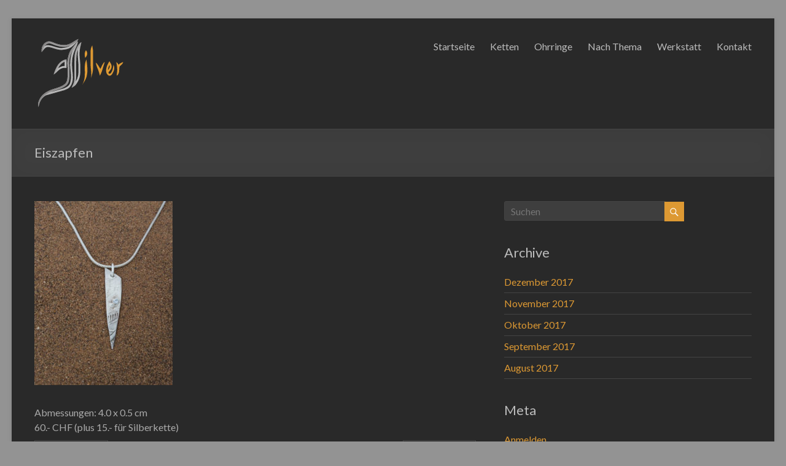

--- FILE ---
content_type: text/html; charset=UTF-8
request_url: http://jilver.ch/dsc08134-1-2/
body_size: 5547
content:
<!DOCTYPE html>
<!--[if IE 7]>
<html class="ie ie7" lang="de" prefix="og: http://ogp.me/ns#">
<![endif]-->
<!--[if IE 8]>
<html class="ie ie8" lang="de" prefix="og: http://ogp.me/ns#">
<![endif]-->
<!--[if !(IE 7) & !(IE 8)]><!-->
<html lang="de" prefix="og: http://ogp.me/ns#">
<!--<![endif]-->
<head>
<meta charset="UTF-8" />
<meta name="viewport" content="width=device-width, initial-scale=1">
<link rel="profile" href="http://gmpg.org/xfn/11" />
<link rel="pingback" href="http://jilver.ch/xmlrpc.php" />
<title>Eiszapfen - Jilver</title>

<!-- This site is optimized with the Yoast SEO plugin v11.0 - https://yoast.com/wordpress/plugins/seo/ -->
<link rel="canonical" href="http://jilver.ch/dsc08134-1-2/" />
<meta property="og:locale" content="de_DE" />
<meta property="og:type" content="article" />
<meta property="og:title" content="Eiszapfen - Jilver" />
<meta property="og:description" content="Ketten Eiszapfe" />
<meta property="og:url" content="http://jilver.ch/dsc08134-1-2/" />
<meta property="og:site_name" content="Jilver" />
<meta property="article:publisher" content="https://www.facebook.com/Jilverjewels/" />
<meta property="og:image" content="http://jilver.ch/wp-content/uploads/2018/10/DSC08134-1-1.jpg" />
<meta property="og:image:width" content="750" />
<meta property="og:image:height" content="1000" />
<meta name="twitter:card" content="summary" />
<meta name="twitter:description" content="Ketten Eiszapfe" />
<meta name="twitter:title" content="Eiszapfen - Jilver" />
<meta name="twitter:image" content="http://jilver.ch/wp-content/uploads/2018/10/DSC08134-1-1.jpg" />
<script type='application/ld+json' class='yoast-schema-graph yoast-schema-graph--main'>{"@context":"https://schema.org","@graph":[{"@type":"WebSite","@id":"http://jilver.ch/#website","url":"http://jilver.ch/","name":"Jilver","publisher":{"@id":"http://jilver.ch/#person"},"potentialAction":{"@type":"SearchAction","target":"http://jilver.ch/?s={search_term_string}","query-input":"required name=search_term_string"}},{"@type":"WebPage","@id":"http://jilver.ch/dsc08134-1-2/#webpage","url":"http://jilver.ch/dsc08134-1-2/","inLanguage":"de","name":"Eiszapfen - Jilver","isPartOf":{"@id":"http://jilver.ch/#website"},"datePublished":"2018-10-02T19:09:03+00:00","dateModified":"2018-10-02T19:10:55+00:00"}]}</script>
<!-- / Yoast SEO plugin. -->

<link rel='dns-prefetch' href='//fonts.googleapis.com' />
<link rel='dns-prefetch' href='//s.w.org' />
<link rel="alternate" type="application/rss+xml" title="Jilver &raquo; Feed" href="http://jilver.ch/feed/" />
<link rel="alternate" type="application/rss+xml" title="Jilver &raquo; Kommentar-Feed" href="http://jilver.ch/comments/feed/" />
		<script type="text/javascript">
			window._wpemojiSettings = {"baseUrl":"https:\/\/s.w.org\/images\/core\/emoji\/11.2.0\/72x72\/","ext":".png","svgUrl":"https:\/\/s.w.org\/images\/core\/emoji\/11.2.0\/svg\/","svgExt":".svg","source":{"concatemoji":"http:\/\/jilver.ch\/wp-includes\/js\/wp-emoji-release.min.js?ver=5.1.21"}};
			!function(e,a,t){var n,r,o,i=a.createElement("canvas"),p=i.getContext&&i.getContext("2d");function s(e,t){var a=String.fromCharCode;p.clearRect(0,0,i.width,i.height),p.fillText(a.apply(this,e),0,0);e=i.toDataURL();return p.clearRect(0,0,i.width,i.height),p.fillText(a.apply(this,t),0,0),e===i.toDataURL()}function c(e){var t=a.createElement("script");t.src=e,t.defer=t.type="text/javascript",a.getElementsByTagName("head")[0].appendChild(t)}for(o=Array("flag","emoji"),t.supports={everything:!0,everythingExceptFlag:!0},r=0;r<o.length;r++)t.supports[o[r]]=function(e){if(!p||!p.fillText)return!1;switch(p.textBaseline="top",p.font="600 32px Arial",e){case"flag":return s([55356,56826,55356,56819],[55356,56826,8203,55356,56819])?!1:!s([55356,57332,56128,56423,56128,56418,56128,56421,56128,56430,56128,56423,56128,56447],[55356,57332,8203,56128,56423,8203,56128,56418,8203,56128,56421,8203,56128,56430,8203,56128,56423,8203,56128,56447]);case"emoji":return!s([55358,56760,9792,65039],[55358,56760,8203,9792,65039])}return!1}(o[r]),t.supports.everything=t.supports.everything&&t.supports[o[r]],"flag"!==o[r]&&(t.supports.everythingExceptFlag=t.supports.everythingExceptFlag&&t.supports[o[r]]);t.supports.everythingExceptFlag=t.supports.everythingExceptFlag&&!t.supports.flag,t.DOMReady=!1,t.readyCallback=function(){t.DOMReady=!0},t.supports.everything||(n=function(){t.readyCallback()},a.addEventListener?(a.addEventListener("DOMContentLoaded",n,!1),e.addEventListener("load",n,!1)):(e.attachEvent("onload",n),a.attachEvent("onreadystatechange",function(){"complete"===a.readyState&&t.readyCallback()})),(n=t.source||{}).concatemoji?c(n.concatemoji):n.wpemoji&&n.twemoji&&(c(n.twemoji),c(n.wpemoji)))}(window,document,window._wpemojiSettings);
		</script>
		<style type="text/css">
img.wp-smiley,
img.emoji {
	display: inline !important;
	border: none !important;
	box-shadow: none !important;
	height: 1em !important;
	width: 1em !important;
	margin: 0 .07em !important;
	vertical-align: -0.1em !important;
	background: none !important;
	padding: 0 !important;
}
</style>
	<link rel='stylesheet' id='wp-block-library-css'  href='http://jilver.ch/wp-includes/css/dist/block-library/style.min.css?ver=5.1.21' type='text/css' media='all' />
<link rel='stylesheet' id='contact-form-7-css'  href='http://jilver.ch/wp-content/plugins/contact-form-7/includes/css/styles.css?ver=4.9.2' type='text/css' media='all' />
<link rel='stylesheet' id='bodhi-svgs-attachment-css'  href='http://jilver.ch/wp-content/plugins/svg-support/css/svgs-attachment.css?ver=5.1.21' type='text/css' media='all' />
<link rel='stylesheet' id='layouts-grid-css'  href='http://jilver.ch/wp-content/plugins/widgets-in-columns/css/library.css?ver=5.1.21' type='text/css' media='all' />
<link rel='stylesheet' id='spacious_style-css'  href='http://jilver.ch/wp-content/themes/spacious/style.css?ver=5.1.21' type='text/css' media='all' />
<link rel='stylesheet' id='spacious_dark_style-css'  href='http://jilver.ch/wp-content/themes/spacious/css/dark.css?ver=5.1.21' type='text/css' media='all' />
<link rel='stylesheet' id='spacious-genericons-css'  href='http://jilver.ch/wp-content/themes/spacious/genericons/genericons.css?ver=3.3.1' type='text/css' media='all' />
<link rel='stylesheet' id='google_fonts-css'  href='//fonts.googleapis.com/css?family=Lato&#038;ver=5.1.21' type='text/css' media='all' />
<script type='text/javascript' src='http://jilver.ch/wp-includes/js/jquery/jquery.js?ver=1.12.4'></script>
<script type='text/javascript' src='http://jilver.ch/wp-includes/js/jquery/jquery-migrate.min.js?ver=1.4.1'></script>
<script type='text/javascript' src='http://jilver.ch/wp-content/themes/spacious/js/spacious-custom.js?ver=5.1.21'></script>
<!--[if lte IE 8]>
<script type='text/javascript' src='http://jilver.ch/wp-content/themes/spacious/js/html5shiv.min.js?ver=5.1.21'></script>
<![endif]-->
<link rel='https://api.w.org/' href='http://jilver.ch/wp-json/' />
<link rel="EditURI" type="application/rsd+xml" title="RSD" href="http://jilver.ch/xmlrpc.php?rsd" />
<link rel="wlwmanifest" type="application/wlwmanifest+xml" href="http://jilver.ch/wp-includes/wlwmanifest.xml" /> 
<meta name="generator" content="WordPress 5.1.21" />
<link rel='shortlink' href='http://jilver.ch/?p=914' />
<link rel="alternate" type="application/json+oembed" href="http://jilver.ch/wp-json/oembed/1.0/embed?url=http%3A%2F%2Fjilver.ch%2Fdsc08134-1-2%2F" />
<link rel="alternate" type="text/xml+oembed" href="http://jilver.ch/wp-json/oembed/1.0/embed?url=http%3A%2F%2Fjilver.ch%2Fdsc08134-1-2%2F&#038;format=xml" />
<style type='text/css'> .ae_data .elementor-editor-element-setting {
                        display:none !important;
                }
                </style>		<style type="text/css"> blockquote { border-left: 3px solid #dd9933; }
			.spacious-button, input[type="reset"], input[type="button"], input[type="submit"], button { background-color: #dd9933; }
			.previous a:hover, .next a:hover { 	color: #dd9933; }
			a { color: #dd9933; }
			#site-title a:hover { color: #dd9933; }
			.main-navigation ul li.current_page_item a, .main-navigation ul li:hover > a { color: #dd9933; }
			.main-navigation ul li ul { border-top: 1px solid #dd9933; }
			.main-navigation ul li ul li a:hover, .main-navigation ul li ul li:hover > a, .main-navigation ul li.current-menu-item ul li a:hover { color: #dd9933; }
			.site-header .menu-toggle:hover.entry-meta a.read-more:hover,#featured-slider .slider-read-more-button:hover,.call-to-action-button:hover,.entry-meta .read-more-link:hover,.spacious-button:hover, input[type="reset"]:hover, input[type="button"]:hover, input[type="submit"]:hover, button:hover { background: #ab6701; }
			.main-small-navigation li:hover { background: #dd9933; }
			.main-small-navigation ul > .current_page_item, .main-small-navigation ul > .current-menu-item { background: #dd9933; }
			.main-navigation a:hover, .main-navigation ul li.current-menu-item a, .main-navigation ul li.current_page_ancestor a, .main-navigation ul li.current-menu-ancestor a, .main-navigation ul li.current_page_item a, .main-navigation ul li:hover > a  { color: #dd9933; }
			.small-menu a:hover, .small-menu ul li.current-menu-item a, .small-menu ul li.current_page_ancestor a, .small-menu ul li.current-menu-ancestor a, .small-menu ul li.current_page_item a, .small-menu ul li:hover > a { color: #dd9933; }
			#featured-slider .slider-read-more-button { background-color: #dd9933; }
			#controllers a:hover, #controllers a.active { background-color: #dd9933; color: #dd9933; }
			.widget_service_block a.more-link:hover, .widget_featured_single_post a.read-more:hover,#secondary a:hover,logged-in-as:hover  a,.single-page p a:hover{ color: #ab6701; }
			.breadcrumb a:hover { color: #dd9933; }
			.tg-one-half .widget-title a:hover, .tg-one-third .widget-title a:hover, .tg-one-fourth .widget-title a:hover { color: #dd9933; }
			.pagination span ,.site-header .menu-toggle:hover{ background-color: #dd9933; }
			.pagination a span:hover { color: #dd9933; border-color: .#dd9933; }
			.widget_testimonial .testimonial-post { border-color: #dd9933 #EAEAEA #EAEAEA #EAEAEA; }
			.call-to-action-content-wrapper { border-color: #EAEAEA #EAEAEA #EAEAEA #dd9933; }
			.call-to-action-button { background-color: #dd9933; }
			#content .comments-area a.comment-permalink:hover { color: #dd9933; }
			.comments-area .comment-author-link a:hover { color: #dd9933; }
			.comments-area .comment-author-link span { background-color: #dd9933; }
			.comment .comment-reply-link:hover { color: #dd9933; }
			.nav-previous a:hover, .nav-next a:hover { color: #dd9933; }
			#wp-calendar #today { color: #dd9933; }
			.widget-title span { border-bottom: 2px solid #dd9933; }
			.footer-widgets-area a:hover { color: #dd9933 !important; }
			.footer-socket-wrapper .copyright a:hover { color: #dd9933; }
			a#back-top:before { background-color: #dd9933; }
			.read-more, .more-link { color: #dd9933; }
			.post .entry-title a:hover, .page .entry-title a:hover { color: #dd9933; }
			.post .entry-meta .read-more-link { background-color: #dd9933; }
			.post .entry-meta a:hover, .type-page .entry-meta a:hover { color: #dd9933; }
			.single #content .tags a:hover { color: #dd9933; }
			.widget_testimonial .testimonial-icon:before { color: #dd9933; }
			a#scroll-up { background-color: #dd9933; }
			.search-form span { background-color: #dd9933; }</style>
			<style type="text/css">
			#site-title,
		#site-description {
			position: absolute;
			clip: rect(1px, 1px, 1px, 1px);
		}
		</style>
	<style type="text/css" id="custom-background-css">
body.custom-background { background-color: #939393; }
</style>
	<link rel="icon" href="http://jilver.ch/wp-content/uploads/2017/07/cropped-Logo-mit-Hintergrund-32x32.png" sizes="32x32" />
<link rel="icon" href="http://jilver.ch/wp-content/uploads/2017/07/cropped-Logo-mit-Hintergrund-192x192.png" sizes="192x192" />
<link rel="apple-touch-icon-precomposed" href="http://jilver.ch/wp-content/uploads/2017/07/cropped-Logo-mit-Hintergrund-180x180.png" />
<meta name="msapplication-TileImage" content="http://jilver.ch/wp-content/uploads/2017/07/cropped-Logo-mit-Hintergrund-270x270.png" />
		<style type="text/css" id="wp-custom-css">
			.jp-carousel-wrap a.jp-carousel-image-download {
display:none;
} 
.jp-carousel-image-meta
{
display:none;
}
.copyright {display:none}		</style>
		</head>

<body class="attachment attachment-template-default single single-attachment postid-914 attachmentid-914 attachment-jpeg custom-background wp-custom-logo  elementor-default">
<div id="page" class="hfeed site">
		<header id="masthead" class="site-header clearfix">

		
		<div id="header-text-nav-container">
			<div class="inner-wrap">

				<div id="header-text-nav-wrap" class="clearfix">
					<div id="header-left-section">
													<div id="header-logo-image">
								
								<a href="http://jilver.ch/" class="custom-logo-link" rel="home" itemprop="url"><img src="http://jilver.ch/wp-content/uploads/2017/07/Logo.svg" class="custom-logo" alt="Jilver" itemprop="logo" /></a>							</div><!-- #header-logo-image -->
												<div id="header-text" class="">
                                       <h3 id="site-title">
                        <a href="http://jilver.ch/" title="Jilver" rel="home">Jilver</a>
                     </h3>
                                                         <p id="site-description">Silberschmuck</p>
                  <!-- #site-description -->
						</div><!-- #header-text -->
					</div><!-- #header-left-section -->
					<div id="header-right-section">
												<nav id="site-navigation" class="main-navigation" role="navigation">
							<h3 class="menu-toggle">Menü</h3>
							<div class="menu-hautpmenu-container"><ul id="menu-hautpmenu" class="menu"><li id="menu-item-59" class="menu-item menu-item-type-post_type menu-item-object-page menu-item-home menu-item-59"><a href="http://jilver.ch/">Startseite</a></li>
<li id="menu-item-56" class="menu-item menu-item-type-post_type menu-item-object-page menu-item-56"><a href="http://jilver.ch/ketten/">Ketten</a></li>
<li id="menu-item-93" class="menu-item menu-item-type-post_type menu-item-object-page menu-item-93"><a href="http://jilver.ch/ohrringe/">Ohrringe</a></li>
<li id="menu-item-540" class="menu-item menu-item-type-post_type menu-item-object-page menu-item-has-children menu-item-540"><a href="http://jilver.ch/nach-thema/">Nach Thema</a>
<ul class="sub-menu">
	<li id="menu-item-537" class="menu-item menu-item-type-post_type menu-item-object-page menu-item-537"><a href="http://jilver.ch/berge/">Berge</a></li>
	<li id="menu-item-541" class="menu-item menu-item-type-post_type menu-item-object-page menu-item-541"><a href="http://jilver.ch/nature/">Pflanzen</a></li>
	<li id="menu-item-542" class="menu-item menu-item-type-post_type menu-item-object-page menu-item-542"><a href="http://jilver.ch/modern/">Formen und Linien</a></li>
</ul>
</li>
<li id="menu-item-58" class="menu-item menu-item-type-post_type menu-item-object-page menu-item-58"><a href="http://jilver.ch/werkstatt/">Werkstatt</a></li>
<li id="menu-item-57" class="menu-item menu-item-type-post_type menu-item-object-page menu-item-57"><a href="http://jilver.ch/kontakt/">Kontakt</a></li>
</ul></div>						</nav>
			    	</div><!-- #header-right-section -->

			   </div><!-- #header-text-nav-wrap -->
			</div><!-- .inner-wrap -->
		</div><!-- #header-text-nav-container -->

		
						<div class="header-post-title-container clearfix">
					<div class="inner-wrap">
						<div class="post-title-wrapper">
							                                                   <h1 class="header-post-title-class">Eiszapfen</h1>
                        						   						</div>
											</div>
				</div>
				</header>
			<div id="main" class="clearfix">
		<div class="inner-wrap">

	
	<div id="primary">
		<div id="content" class="clearfix">
			
				
<article id="post-914" class="post-914 attachment type-attachment status-inherit hentry">
		<div class="entry-content clearfix">
		<p class="attachment"><a href='http://jilver.ch/wp-content/uploads/2018/10/DSC08134-1-1.jpg'><img width="225" height="300" src="http://jilver.ch/wp-content/uploads/2018/10/DSC08134-1-1-225x300.jpg" class="attachment-medium size-medium" alt="" srcset="http://jilver.ch/wp-content/uploads/2018/10/DSC08134-1-1-225x300.jpg 225w, http://jilver.ch/wp-content/uploads/2018/10/DSC08134-1-1.jpg 750w" sizes="(max-width: 225px) 100vw, 225px" /></a></p>
<p>Abmessungen: 4.0 x 0.5 cm<br />
60.- CHF (plus 15.- für Silberkette)</p>
<div class="extra-hatom-entry-title"><span class="entry-title">Eiszapfen</span></div>	</div>

	
	</article>
						<ul class="default-wp-page clearfix">
			<li class="previous"><a href='http://jilver.ch/dsc08130-1/'>&larr; Zurück</a></li>
			<li class="next"><a href='http://jilver.ch/20181111-dsc08414/'>Weiter &rarr;</a></li>
		</ul>
	
				
			
		</div><!-- #content -->
	</div><!-- #primary -->

	
<div id="secondary">
			
		
			<aside id="search" class="widget widget_search">
				<form action="http://jilver.ch/" class="search-form searchform clearfix" method="get">
	<div class="search-wrap">
		<input type="text" placeholder="Suchen" class="s field" name="s">
		<button class="search-icon" type="submit"></button>
	</div>
</form><!-- .searchform -->			</aside>

			<aside id="archives" class="widget">
				<h3 class="widget-title">Archive</h3>
				<ul>
						<li><a href='http://jilver.ch/2017/12/'>Dezember 2017</a></li>
	<li><a href='http://jilver.ch/2017/11/'>November 2017</a></li>
	<li><a href='http://jilver.ch/2017/10/'>Oktober 2017</a></li>
	<li><a href='http://jilver.ch/2017/09/'>September 2017</a></li>
	<li><a href='http://jilver.ch/2017/08/'>August 2017</a></li>
				</ul>
			</aside>

			<aside id="meta" class="widget">
				<h3 class="widget-title">Meta</h3>
				<ul>
										<li><a rel="nofollow" href="http://jilver.ch/wp-login.php">Anmelden</a></li>
									</ul>
			</aside>

			</div>
	

		</div><!-- .inner-wrap -->
	</div><!-- #main -->
			<footer id="colophon" class="clearfix">
						<div class="footer-socket-wrapper clearfix">
				<div class="inner-wrap">
					<div class="footer-socket-area">
						<div class="copyright">Copyright &copy; 2026 <a href="http://jilver.ch/" title="Jilver" ><span>Jilver</span></a>. Powered by <a href="https://wordpress.org" target="_blank" title="WordPress"><span>WordPress</span></a>. Theme: Spacious von <a href="https://themegrill.com/themes/spacious" target="_blank" title="ThemeGrill" rel="designer"><span>ThemeGrill</span></a>.</div>						<nav class="small-menu clearfix">
									    			</nav>
					</div>
				</div>
			</div>
		</footer>
		<a href="#masthead" id="scroll-up"></a>
	</div><!-- #page -->
	<script type='text/javascript'>
/* <![CDATA[ */
var wpcf7 = {"apiSettings":{"root":"http:\/\/jilver.ch\/wp-json\/contact-form-7\/v1","namespace":"contact-form-7\/v1"},"recaptcha":{"messages":{"empty":"Bitte best\u00e4tige, dass du keine Maschine bist."}}};
/* ]]> */
</script>
<script type='text/javascript' src='http://jilver.ch/wp-content/plugins/contact-form-7/includes/js/scripts.js?ver=4.9.2'></script>
<script type='text/javascript' src='http://jilver.ch/wp-content/themes/spacious/js/navigation.js?ver=5.1.21'></script>
<script type='text/javascript' src='http://jilver.ch/wp-includes/js/wp-embed.min.js?ver=5.1.21'></script>
</body>
</html>


--- FILE ---
content_type: image/svg+xml
request_url: http://jilver.ch/wp-content/uploads/2017/07/Logo.svg
body_size: 11045
content:
<?xml version="1.0" encoding="UTF-8" standalone="no"?>
<!DOCTYPE svg PUBLIC "-//W3C//DTD SVG 1.1//EN" "http://www.w3.org/Graphics/SVG/1.1/DTD/svg11.dtd">
<svg version="1.1" xmlns="http://www.w3.org/2000/svg" xmlns:xlink="http://www.w3.org/1999/xlink" preserveAspectRatio="xMidYMid meet" viewBox="0 0 150 150" width="150" height="150"><defs><path d="M143.53 58.66C142.74 59.81 142.27 60.04 141.16 61.16C140.05 62.28 139.43 62.58 139.09 63.14C137.43 65.82 138.78 70.02 137.48 73.83C136.61 76.37 135.4 77.88 133.87 78.37C134.26 76.22 134.54 74.22 134.71 72.38C134.81 71.23 134.87 70.36 134.87 69.76C134.92 68.78 134.92 67.95 134.87 67.3C134.71 64.71 134.52 62.88 134.2 60.7C133.88 58.51 133.27 56.53 133.27 56.53C134.86 57.04 136.09 58.43 136.95 60.7C137.76 59.8 138.8 58.96 140.07 58.2C141.34 57.44 142.84 56.75 144.57 56.12C144.41 57.06 144.06 57.9 143.53 58.66Z" id="a8CTRX66n"></path><clipPath id="clipkGmAni9B7"><use xlink:href="#a8CTRX66n" opacity="1"></use></clipPath><path d="M118.14 62.78C118.9 60.65 120.24 58.02 122.19 54.89L124.6 58.83C125.75 61.03 126.05 63.24 125.5 65.44C124.95 67.65 123.55 69.86 121.3 72.07C120.65 72.88 120.6 73.75 121.16 74.69C121.22 74.8 121.3 74.88 121.38 74.93C121.66 75.12 121.98 75.24 122.31 75.29C122.82 75.36 123.37 75.16 123.95 74.69C125.1 73.77 126.25 71.9 127.4 68.34C128.17 65.97 128.55 63.34 128.56 60.45C129.27 61.72 129.73 62.95 129.93 64.12C130.23 65.89 129.92 68.52 129.57 69.58C128.38 73.15 126.57 76.59 124.55 77.95C123.72 78.51 121.8 78.76 120.68 78.06C117.34 75.97 115.14 71.27 118.14 62.78Z" id="d17AwLK7ZR"></path><clipPath id="clipcwERVwkRW"><use xlink:href="#d17AwLK7ZR" opacity="1"></use></clipPath><path d="M114.51 56.12C114.33 56.91 113.77 58.79 112.82 61.76C111.4 66.22 110.66 69.8 108.83 73.96C107.61 76.72 106.9 78.19 106.68 78.37C106.42 77.18 105.88 75.21 105.04 72.47C104.21 69.72 103.25 67.2 102.17 64.9C101.04 61.92 100.36 59.35 100.14 57.19C101.01 57.38 101.3 58.16 103.16 60.58C105.02 63 105.49 64.51 107.57 67.38C107.57 67.38 110.04 61.59 111.78 58.9C112.93 57.11 113.84 56.18 114.51 56.12Z" id="a1O4VXIhwq"></path><clipPath id="clipb2bGtQAhwh"><use xlink:href="#a1O4VXIhwq" opacity="1"></use></clipPath><path d="M95.56 61.32C95.53 62.7 95.68 67.43 95.01 71.73C94.57 74.6 93.59 78.23 92.07 82.6C92.62 80.65 92.79 77.82 92.56 74.11C92.45 72.33 92.52 71.85 92.01 67.43C91.49 63.01 91.39 57.64 91.39 56.43C91.39 56.43 91.39 40.15 91.39 40.15C91.39 38.62 91.62 36.67 92.07 34.31L92.59 32.58C92.83 31.87 92.96 31.51 92.99 31.49C93.03 31.47 93.03 31.47 92.99 31.49L94.29 29.01C94.46 30.74 94.7 32.41 95.01 34.01C95.65 37.18 95.53 39.87 95.56 41.13C95.56 45.69 95.56 56.76 95.56 61.32Z" id="g2ytcnb6pe"></path><clipPath id="clipcbALkDApT"><use xlink:href="#g2ytcnb6pe" opacity="1"></use></clipPath><path d="M85.4 57.01C86.03 61.53 86.55 69.16 86.17 72.8C85.82 76.1 85.39 78.66 84.86 80.46L83.77 83.54C83.67 83.84 83.09 84.91 82.04 86.76C80.98 88.62 79.45 91.03 77.43 94C79.95 90.13 81.44 85.59 81.88 80.39C82.55 72.59 81.69 65.32 82.3 60.6C82.53 58.86 82.59 58.64 82.61 58.49C82.64 58.32 82.64 58.26 82.78 57.6C82.96 56.76 83.17 56.07 83.39 55.54L84.72 51.78C84.77 51.99 84.84 52.62 84.95 53.67C85.12 55.26 85.17 55.38 85.4 57.01Z" id="b7Tma1ZdM"></path><clipPath id="clipa1iJN3qFEd"><use xlink:href="#b7Tma1ZdM" opacity="1"></use></clipPath><path d="M84.7 46.84C84.36 47.47 83.69 48.31 82.71 49.38C81.93 46.08 81.7 43.52 82.02 41.7C82.34 39.88 82.98 38.28 83.95 36.89C84.75 37.92 85.31 38.87 85.63 39.75C86.26 41.49 86.05 42.94 85.83 44.1C85.69 44.85 85.21 45.89 84.7 46.84Z" id="eyLiXCKn5"></path><clipPath id="clipa2r6NXDcYv"><use xlink:href="#eyLiXCKn5" opacity="1"></use></clipPath><path d="M23.44 22.5C27.27 22.39 31.5 24.68 35.05 25.95C40.32 27.84 44.73 28.66 50.31 28.31C59.07 27.76 64.47 21.69 71.69 18.47C71.69 18.47 69.85 22.38 69.85 22.38C71.86 23.22 69.16 29.22 68.41 30.85C63.16 42.24 61.16 48.67 61.3 61.48C61.42 71.68 65.21 84.75 59.74 94.07C56.66 99.32 53.55 100.07 48.48 102.14C48.48 102.14 18.56 110.57 18.56 110.57C14.35 112.72 10.83 116.89 9 121.44C7.83 124.32 7.85 126.54 6.35 129.26C5.7 125.19 5.92 123.37 7.33 119.48C11.15 108.97 20.53 103.56 30.16 100.43C36.78 98.28 48.57 95.56 52.19 88.85C53.73 85.98 53.97 81.66 53.98 78.42C53.98 78.42 53.98 74.3 53.98 66.04C53.71 61.38 53.58 59.06 53.58 59.06C53.42 53.29 55.35 44.44 57.81 39.32C60.76 33.16 66.52 28.7 69.85 22.38C61.16 32.45 57.08 35.52 44.21 36.38C39.51 36.7 32.88 34.23 28.33 32.9C25.86 32.18 22.25 30.99 19.78 31.98C16.38 33.35 14.35 37.39 11.78 39.97C11.78 39.97 11.78 36.71 11.78 36.71C11.49 30.07 17.06 22.69 23.44 22.5Z" id="c7rIOXQ9pI"></path><clipPath id="clipb3mS96zX48"><use xlink:href="#c7rIOXQ9pI" opacity="1"></use></clipPath><path d="M64.97 67.35C64.97 67.35 64.97 58.22 64.97 58.22C64.97 58.22 65.18 52.33 65.5 45.79C65.82 39.24 70.55 26.32 76.57 23.68C74.77 32.11 73.43 35.41 73.52 44.54C73.52 44.54 74.74 60.18 74.74 60.18C74.76 71.84 76.02 80.8 69.15 90.81C66.73 94.33 64.53 96.41 60.69 97.98C63.37 91.09 64.96 90.57 64.97 82.33C64.97 79.34 64.97 70.34 64.97 67.35Z" id="j2ohiwHvXu"></path><clipPath id="clipb1Ggp5JID0"><use xlink:href="#j2ohiwHvXu" opacity="1"></use></clipPath><path d="M52.14 66.02C49.92 65.86 48.27 65.42 46.04 66.02C38.93 67.87 36.68 73.69 31.38 76.47C35.07 65.12 39.89 53.76 52.14 51.7C52.14 54.57 52.14 63.16 52.14 66.02Z" id="hqL7qE1SP"></path><clipPath id="clipa1RGlFBncC"><use xlink:href="#hqL7qE1SP" opacity="1"></use></clipPath></defs><g><g><g><use xlink:href="#a8CTRX66n" opacity="1" fill="#000000" fill-opacity="0"></use><g clip-path="url(#clipkGmAni9B7)"><use xlink:href="#a8CTRX66n" opacity="1" fill-opacity="0" stroke="#dd9933" stroke-width="8" stroke-opacity="1"></use></g></g><g><use xlink:href="#d17AwLK7ZR" opacity="1" fill="#000000" fill-opacity="0"></use><g clip-path="url(#clipcwERVwkRW)"><use xlink:href="#d17AwLK7ZR" opacity="1" fill-opacity="0" stroke="#dd9933" stroke-width="6" stroke-opacity="1"></use></g></g><g><use xlink:href="#a1O4VXIhwq" opacity="1" fill="#000000" fill-opacity="0"></use><g clip-path="url(#clipb2bGtQAhwh)"><use xlink:href="#a1O4VXIhwq" opacity="1" fill-opacity="0" stroke="#dd9933" stroke-width="8" stroke-opacity="1"></use></g></g><g><use xlink:href="#g2ytcnb6pe" opacity="1" fill="#000000" fill-opacity="0"></use><g clip-path="url(#clipcbALkDApT)"><use xlink:href="#g2ytcnb6pe" opacity="1" fill-opacity="0" stroke="#dd9933" stroke-width="8" stroke-opacity="1"></use></g></g><g><use xlink:href="#b7Tma1ZdM" opacity="1" fill="#000000" fill-opacity="0"></use><g clip-path="url(#clipa1iJN3qFEd)"><use xlink:href="#b7Tma1ZdM" opacity="1" fill-opacity="0" stroke="#dd9933" stroke-width="8" stroke-opacity="1"></use></g></g><g><use xlink:href="#eyLiXCKn5" opacity="1" fill="#000000" fill-opacity="0"></use><g clip-path="url(#clipa2r6NXDcYv)"><use xlink:href="#eyLiXCKn5" opacity="1" fill-opacity="0" stroke="#dd9933" stroke-width="8" stroke-opacity="1"></use></g></g><g><use xlink:href="#c7rIOXQ9pI" opacity="1" fill="#000000" fill-opacity="0"></use><g clip-path="url(#clipb3mS96zX48)"><use xlink:href="#c7rIOXQ9pI" opacity="1" fill-opacity="0" stroke="#c0c0c0" stroke-width="6" stroke-opacity="1"></use></g><g><filter id="shadow6545049" x="-3" y="9.47" width="84.69" height="129.79" filterUnits="userSpaceOnUse" primitiveUnits="userSpaceOnUse"><feFlood></feFlood><feComposite in2="SourceAlpha" operator="out"></feComposite><feGaussianBlur stdDeviation="1"></feGaussianBlur><feOffset dx="1" dy="1" result="afterOffset"></feOffset><feFlood flood-color="#817f7f" flood-opacity="1"></feFlood><feComposite in2="afterOffset" operator="in"></feComposite><feMorphology operator="dilate" radius="1"></feMorphology><feComposite in2="SourceAlpha" operator="in"></feComposite></filter><path d="M23.44 22.5C27.27 22.39 31.5 24.68 35.05 25.95C40.32 27.84 44.73 28.66 50.31 28.31C59.07 27.76 64.47 21.69 71.69 18.47C71.69 18.47 69.85 22.38 69.85 22.38C71.86 23.22 69.16 29.22 68.41 30.85C63.16 42.24 61.16 48.67 61.3 61.48C61.42 71.68 65.21 84.75 59.74 94.07C56.66 99.32 53.55 100.07 48.48 102.14C48.48 102.14 18.56 110.57 18.56 110.57C14.35 112.72 10.83 116.89 9 121.44C7.83 124.32 7.85 126.54 6.35 129.26C5.7 125.19 5.92 123.37 7.33 119.48C11.15 108.97 20.53 103.56 30.16 100.43C36.78 98.28 48.57 95.56 52.19 88.85C53.73 85.98 53.97 81.66 53.98 78.42C53.98 78.42 53.98 74.3 53.98 66.04C53.71 61.38 53.58 59.06 53.58 59.06C53.42 53.29 55.35 44.44 57.81 39.32C60.76 33.16 66.52 28.7 69.85 22.38C61.16 32.45 57.08 35.52 44.21 36.38C39.51 36.7 32.88 34.23 28.33 32.9C25.86 32.18 22.25 30.99 19.78 31.98C16.38 33.35 14.35 37.39 11.78 39.97C11.78 39.97 11.78 36.71 11.78 36.71C11.49 30.07 17.06 22.69 23.44 22.5Z" id="a1cLlEsKJW" fill="white" fill-opacity="1" filter="url(#shadow6545049)"></path></g><g><g><use xlink:href="#j2ohiwHvXu" opacity="1" fill="#000000" fill-opacity="0"></use><g clip-path="url(#clipb1Ggp5JID0)"><use xlink:href="#j2ohiwHvXu" opacity="1" fill-opacity="0" stroke="#c0c0c0" stroke-width="6" stroke-opacity="1"></use></g><g><filter id="shadow9702258" x="51.69" y="14.68" width="34.88" height="93.3" filterUnits="userSpaceOnUse" primitiveUnits="userSpaceOnUse"><feFlood></feFlood><feComposite in2="SourceAlpha" operator="out"></feComposite><feGaussianBlur stdDeviation="1"></feGaussianBlur><feOffset dx="1" dy="1" result="afterOffset"></feOffset><feFlood flood-color="#817f7f" flood-opacity="0.5"></feFlood><feComposite in2="afterOffset" operator="in"></feComposite><feMorphology operator="dilate" radius="1"></feMorphology><feComposite in2="SourceAlpha" operator="in"></feComposite></filter><path d="M64.97 67.35C64.97 67.35 64.97 58.22 64.97 58.22C64.97 58.22 65.18 52.33 65.5 45.79C65.82 39.24 70.55 26.32 76.57 23.68C74.77 32.11 73.43 35.41 73.52 44.54C73.52 44.54 74.74 60.18 74.74 60.18C74.76 71.84 76.02 80.8 69.15 90.81C66.73 94.33 64.53 96.41 60.69 97.98C63.37 91.09 64.96 90.57 64.97 82.33C64.97 79.34 64.97 70.34 64.97 67.35Z" id="b4iM4kmXdW" fill="white" fill-opacity="1" filter="url(#shadow9702258)"></path></g></g><g><use xlink:href="#hqL7qE1SP" opacity="1" fill="#000000" fill-opacity="0"></use><g clip-path="url(#clipa1RGlFBncC)"><use xlink:href="#hqL7qE1SP" opacity="1" fill-opacity="0" stroke="#c0c0c0" stroke-width="6" stroke-opacity="1"></use></g><g><filter id="shadow6917809" x="22.38" y="42.7" width="39.76" height="43.77" filterUnits="userSpaceOnUse" primitiveUnits="userSpaceOnUse"><feFlood></feFlood><feComposite in2="SourceAlpha" operator="out"></feComposite><feGaussianBlur stdDeviation="1"></feGaussianBlur><feOffset dx="1" dy="1" result="afterOffset"></feOffset><feFlood flood-color="#817f7f" flood-opacity="0.5"></feFlood><feComposite in2="afterOffset" operator="in"></feComposite><feMorphology operator="dilate" radius="1"></feMorphology><feComposite in2="SourceAlpha" operator="in"></feComposite></filter><path d="M52.14 66.02C49.92 65.86 48.27 65.42 46.04 66.02C38.93 67.87 36.68 73.69 31.38 76.47C35.07 65.12 39.89 53.76 52.14 51.7C52.14 54.57 52.14 63.16 52.14 66.02Z" id="a1kaEUC2Ht" fill="white" fill-opacity="1" filter="url(#shadow6917809)"></path></g></g></g></g></g></g></svg>